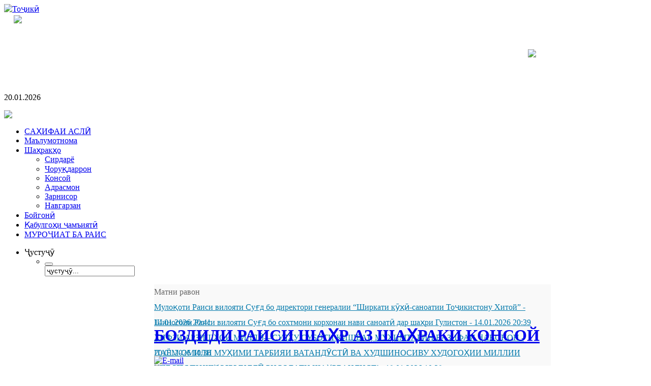

--- FILE ---
content_type: text/html; charset=utf-8
request_url: http://guliston.tj/navid/5540-bozdid
body_size: 11392
content:
<!DOCTYPE html PUBLIC "-//W3C//DTD XHTML 1.0 Transitional//EN" "http://www.w3.org/TR/xhtml1/DTD/xhtml1-transitional.dtd">
<html xmlns="http://www.w3.org/1999/xhtml" xml:lang="tg-tj" lang="tg-tj" dir="ltr" >
<head>
  <base href="http://guliston.tj/navid/5540-bozdid" />
  <meta http-equiv="content-type" content="text/html; charset=utf-8" />
  <meta name="robots" content="index, follow" />
  <meta name="keywords" content="қайроққум, кайроккум, kaorikkum, kayrokkum, kayrakkum" />
  <meta name="title" content="БОЗДИДИ РАИСИ ШАҲР АЗ  ШАҲРАКИ КОНСОЙ" />
  <meta name="description" content="Сомонаи расмии Мақомоти иҷроияи ҳокимияти давлатии шаҳри Гулистон" />
  <meta name="generator" content="Joomla! 1.5 - Open Source Content Management" />
  <title>БОЗДИДИ РАИСИ ШАҲР АЗ  ШАҲРАКИ КОНСОЙ</title>
  <link href="/tj/component/jcomments/feed/com_content/5540" rel="alternate" type="application/rss+xml" title="БОЗДИДИ РАИСИ ШАҲР АЗ  ШАҲРАКИ КОНСОЙ" />
  <link href="/templates/yoo_royalplaza/favicon.ico" rel="shortcut icon" type="image/x-icon" />
  <link rel="stylesheet" href="/components/com_jcomments/tpl/default/style.css?v=12" type="text/css" />
  <link rel="stylesheet" href="http://guliston.tj/plugins/system/yoo_effects/lightbox/shadowbox.css" type="text/css" />
  <link rel="stylesheet" href="/modules/mod_jflanguageselection/tmpl/mod_jflanguageselection.css" type="text/css" />
  <link rel="stylesheet" href="/modules/mod_sp_news_highlighter/assets/css/style.css" type="text/css" />
  <link rel="stylesheet" href="http://guliston.tj/modules/mod_news_pro_gk4/interface/css/style.css" type="text/css" />
  <style type="text/css">
    <!--
#sp-nh253 {width:780px;color:#666666;background:#F9F9F9}.sp-nh-item{background:#F9F9F9}.sp-nh-buttons {width:110px}a.sp-nh-link {color:#047aac}a.sp-nh-link:hover {color:#039ee1}.sp-nh-buttons,.sp-nh-item,.sp-nh-prev,.sp-nh-next {height:30px;line-height:30px}.sp-nh-prev,.sp-nh-next{background-image: url(/modules/mod_sp_news_highlighter/assets/images/style2.png)}
    -->
  </style>
  <script type="text/javascript" src="/components/com_jcomments/js/jcomments-v2.1.js?v=7"></script>
  <script type="text/javascript" src="/components/com_jcomments/libraries/joomlatune/ajax.js?v=3"></script>
  <script type="text/javascript" src="/media/system/js/mootools.js"></script>
  <script type="text/javascript" src="/media/system/js/caption.js"></script>
  <script type="text/javascript" src="/templates/yoo_royalplaza/warp/libraries/jquery/jquery.js"></script>
  <script type="text/javascript" src="/modules/mod_sp_news_highlighter/assets/js/sp_highlighter_moo11.js"></script>
  <script type="text/javascript" src="http://guliston.tj/modules/mod_news_pro_gk4/interface/scripts/engine-mootools-11.js"></script>
  <script type="text/javascript">var YOOeffects = { url: 'http://guliston.tj/plugins/system/yoo_effects/lightbox/' };</script>
<script type="text/javascript" src="http://guliston.tj/plugins/system/yoo_effects/yoo_effects.js.php?lb=1&amp;re=1&amp;sl=1"></script>

<link rel="stylesheet" href="/templates/yoo_royalplaza/css/reset.css" type="text/css" />
<link rel="stylesheet" href="/templates/yoo_royalplaza/css/layout.css" type="text/css" />
<link rel="stylesheet" href="/templates/yoo_royalplaza/css/typography.css" type="text/css" />
<link rel="stylesheet" href="/templates/yoo_royalplaza/css/menus.css" type="text/css" />
<link rel="stylesheet" href="/templates/yoo_royalplaza/css/modules.css" type="text/css" />
<link rel="stylesheet" href="/templates/yoo_royalplaza/css/system.css" type="text/css" />
<link rel="stylesheet" href="/templates/yoo_royalplaza/css/extensions.css" type="text/css" />
<link rel="stylesheet" href="/templates/yoo_royalplaza/css/variations/business.css" type="text/css" />
<link rel="stylesheet" href="/templates/yoo_royalplaza/css/custom.css" type="text/css" />
<script type="text/javascript" src="/templates/yoo_royalplaza/warp/js/warp.js"></script>
<script type="text/javascript" src="/templates/yoo_royalplaza/warp/js/accordionmenu.js"></script>
<script type="text/javascript" src="/templates/yoo_royalplaza/warp/js/dropdownmenu.js"></script>
<script type="text/javascript" src="/templates/yoo_royalplaza/js/template.js"></script>
<style type="text/css">body { min-width: 90%; }
.wrapper { width: 90%; }
#main-shift { margin-left: 295px; }
#left { width: 280px; }
#menu .dropdown { width: 200px; }
#menu .columns2 { width: 400px; }
#menu .columns3 { width: 600px; }
#menu .columns4 { width: 800px; }
</style>
<script type="text/javascript">window.YtSettings = { tplurl: '/templates/yoo_royalplaza', color: 'business' };</script>
<link rel="apple-touch-icon" href="/templates/yoo_royalplaza/apple_touch_icon.png" />
</head>

<body id="page" class="yoopage column-left ">

		<div id="absolute">
			</div>
	
	<div id="page-body">
		<div class="page-body-2">
			<div class="wrapper">
	
				<div id="header">
				
					<div id="toolbar">
					
												
												<div class="right">
							<div class="module mod-blank   first last">

	
		
	<div id="jflanguageselection"><div class="rawimages"><span id="active_language"><a href="http://guliston.tj/tj/navid/5540-bozdid"><img src="http://guliston.tj/images/tj.png" alt="Тоҷикӣ" title="Тоҷикӣ" /></a></span></div></div><!--JoomFish V2.1.7 (Dafad)-->
<!-- &copy; 2003-2011 Think Network, released under the GPL. -->
<!-- More information: at http://www.joomfish.net -->
		
</div>						</div>
												
					</div>
					
					<div id="menubar">
						<div class="menubar-1">
							<div class="menubar-2">
								<div class="menubar-3">
									<div class="menubar-4">
									</div>
								</div>
							</div>
						</div>
					</div>

							
					<div id="logo">
						<table style="width: 99%;" border="0" align="center" background="/images/yootheme/ban2.jpg">
<tbody>
<tr>
<td width="10%"><img src="/images/yootheme/logo.png" border="0" height="150" style="float: left; border: 0px; margin-left: 10px; margin-right: 10px;" /></td>
<td style="text-align: center;" valign="bottom"><br /></td>
<td width="10%"><img src="/images/yootheme/logotip.png" border="0" style="border: 0px; margin-left: 10px;" /></td>
</tr>
</tbody>
</table>					</div>
					
										<div id="date">
						20.01.2026					</div>
										
										<div id="search">
						<p><img src="/images/yootheme/txt.png" border="0" /></p>					</div>
					
										<div id="menu">
					
												<div class="left">
							<ul class="menu menu-dropdown"><li class="level1 item1 first"><a href="http://guliston.tj/" class="level1 item1 first"><span class="bg">CАҲИФАИ АСЛӢ</span></a></li><li class="level1 item2"><a href="/tj/malumotnoma" class="level1 item2"><span class="bg">Маълумотнома</span></a></li><li class="level1 item3 parent"><a href="/tj/shahrakho" class="level1 item3 parent"><span class="bg">Шаҳракҳо</span></a><div class="dropdown columns1"><div class="dropdown-t1"><div class="dropdown-t2"><div class="dropdown-t3"></div></div></div><div class="dropdown-1"><div class="dropdown-2"><div class="dropdown-3"><ul class="col1 level2 first last"><li class="level2 item1 first"><div class="group-box1"><div class="group-box2"><div class="group-box3"><div class="group-box4"><div class="group-box5"><div class="hover-box1"><div class="hover-box2"><div class="hover-box3"><div class="hover-box4"><a href="/tj/shahrakho/sirdaryo" class="level2 item1 first"><span class="bg">Сирдарё</span></a></div></div></div></div></div></div></div></div></div></li><li class="level2 item2"><div class="group-box1"><div class="group-box2"><div class="group-box3"><div class="group-box4"><div class="group-box5"><div class="hover-box1"><div class="hover-box2"><div class="hover-box3"><div class="hover-box4"><a href="/tj/shahrakho/chorukh" class="level2 item2"><span class="bg">Чоруқдаррон</span></a></div></div></div></div></div></div></div></div></div></li><li class="level2 item3"><div class="group-box1"><div class="group-box2"><div class="group-box3"><div class="group-box4"><div class="group-box5"><div class="hover-box1"><div class="hover-box2"><div class="hover-box3"><div class="hover-box4"><a href="/tj/shahrakho/konsoy" class="level2 item3"><span class="bg">Консой</span></a></div></div></div></div></div></div></div></div></div></li><li class="level2 item4"><div class="group-box1"><div class="group-box2"><div class="group-box3"><div class="group-box4"><div class="group-box5"><div class="hover-box1"><div class="hover-box2"><div class="hover-box3"><div class="hover-box4"><a href="/tj/shahrakho/adrasmon" class="level2 item4"><span class="bg">Адрасмон</span></a></div></div></div></div></div></div></div></div></div></li><li class="level2 item5"><div class="group-box1"><div class="group-box2"><div class="group-box3"><div class="group-box4"><div class="group-box5"><div class="hover-box1"><div class="hover-box2"><div class="hover-box3"><div class="hover-box4"><a href="/tj/shahrakho/zarnisor" class="level2 item5"><span class="bg">Зарнисор</span></a></div></div></div></div></div></div></div></div></div></li><li class="level2 item6 last"><div class="group-box1"><div class="group-box2"><div class="group-box3"><div class="group-box4"><div class="group-box5"><div class="hover-box1"><div class="hover-box2"><div class="hover-box3"><div class="hover-box4"><a href="/tj/shahrakho/navgarzan" class="level2 item6 last"><span class="bg">Навгарзан</span></a></div></div></div></div></div></div></div></div></div></li></ul></div></div></div><div class="dropdown-b1"><div class="dropdown-b2"><div class="dropdown-b3"></div></div></div></div></li><li class="level1 item4 active current"><a href="/tj/navid" class="level1 item4 active current"><span class="bg">Бойгонӣ</span></a></li><li class="level1 item5"><a href="http://guliston.tj/feedback/" target="_blank" class="level1 item5"><span class="bg">Қабулгоҳи ҷамъиятӣ</span></a></li><li class="level1 item6 last"><a href="/tj/tamos" class="level1 item6 last"><span class="bg">МУРОҶИАТ БА РАИС</span></a></li></ul><ul class="menu menu-dropdown mod-dropdown">
	<li class="level1 parent separator">
		<span class="level1 parent separator">
			<span class="bg">Ҷустуҷӯ</span>
		</span>
		<div class="dropdown columns1" >
			<div class="dropdown-t1">
				<div class="dropdown-t2">
					<div class="dropdown-t3"></div>
				</div>
			</div>
			<div class="dropdown-1">
				<div class="dropdown-2">
					<div class="dropdown-3">
						<ul class="col1 level2 first last">
							<li class="level2 item1 first last">
								<div class="group-box1">
									<div class="group-box2">
										<div class="group-box3">
											<div class="group-box4">
												<div class="group-box5">
													<div class="hover-box1">
														<div class="hover-box2">
															<div class="hover-box3">
																<div class="hover-box4">
																	<div class="module">
<form action="index.php" method="post" class="default-search">
	<div class="searchbox">
		<button class="search-magnifier" type="submit" value="Search"></button>
		<input class="searchfield" type="text" onfocus="if(this.value=='ҷустуҷӯ...') this.value='';" onblur="if(this.value=='') this.value='ҷустуҷӯ...';" value="ҷустуҷӯ..." size="20" alt="Ҷустуҷӯ" maxlength="20" name="searchword" />
	</div>
	<input type="hidden" name="task"   value="search" />
	<input type="hidden" name="option" value="com_search" />
</form></div>
																</div>
															</div>
														</div>
													</div>
												</div>
											</div>
										</div>
									</div>
								</div>
							</li>
						</ul>
					</div>
				</div>
			</div>
			<div class="dropdown-b1">
				<div class="dropdown-b2">
					<div class="dropdown-b3"></div>
				</div>
			</div>
		</div>
	</li>
</ul>
						</div>
												
												
					</div>
					
					
	
						
				</div>
				<!-- header end -->
	
				<div class="wrapper-t1">
					<div class="wrapper-t2">
						<div class="wrapper-t3"></div>
					</div>
				</div>
	
				<div class="wrapper-1">
					<div class="wrapper-2">
						<div class="wrapper-3">
	
												
							<div class="left-bg">
								<div class="right-bg">					
					
									<div id="middle">
										<div id="middle-expand">
					
											<div id="main">
												<div id="main-shift">
					
																										<div id="maintop">
														<div class="maintopbox float-left width100"><div class="module mod-frame   first last">

		
	<div class="box-t1">
		<div class="box-t2">
			<div class="box-t3"></div>
		</div>
	</div>
	
	<div class="box-1">
		<div class="box-2">
			<div class="box-3 deepest">
			
								
				<script type="text/javascript">
	window.addEvent('domready',function(){
		var highlighter_sp1_id253 = new sp_highlighter($('sp-nh-items253'), {
			size: {width: 670, height: 30},
			fxOptions: {duration:  1000, transition: Fx.Transitions.Sine.easeOut},
			transition: 'cover-horizontal-fade'		});

					highlighter_sp1_id253.addPlayerControls('previous', [$('sp-nh-prev253')]);
			highlighter_sp1_id253.addPlayerControls('next', [$('sp-nh-next253')]);
			

					highlighter_sp1_id253.play(5000);
				
	});
</script>
<div id="sp-nh253" class="sp_news_higlighter">
	<div class="sp-nh-buttons" style="width:110px">
		<span class="sp-nh-text">Матни равон</span>
					<div id="sp-nh-prev253" class="sp-nh-prev"></div>
			<div id="sp-nh-next253" class="sp-nh-next"></div>
			</div>	
	<div id="sp-nh-items253" class="sp-nh-item">
					<div class="sp-nh-item">
				<a class="sp-nh-link" href="/tj/navid/6283-muloqot"><span class="sp-nh-title">Мулоқоти Раиси вилояти Суғд бо директори генералии “Ширкати кӯҳӣ-саноатии Тоҷикистону Хитой”</span> - <span class="sp-nh-date">14.01.2026 20:41</span></a>	
			</div>
					<div class="sp-nh-item">
				<a class="sp-nh-link" href="/tj/navid/6282-bozdid"><span class="sp-nh-title">Шиносоии Раиси вилояти Суғд бо сохтмони корхонаи нави саноатӣ дар шаҳри Гулистон</span> - <span class="sp-nh-date">14.01.2026 20:39</span></a>	
			</div>
					<div class="sp-nh-item">
				<a class="sp-nh-link" href="/tj/navid/6281-muloqot"><span class="sp-nh-title">ҲИФЗИ АРЗИШҲОИ МИЛЛӢ—СУЛҲУ СУБОТИ КИШВАР, МУҲИМТАРИН ВАЗИФАИ ҶАВОНОН</span> - <span class="sp-nh-date">20.01.2026 10:36</span></a>	
			</div>
					<div class="sp-nh-item">
				<a class="sp-nh-link" href="/tj/navid/6280-payom"><span class="sp-nh-title">ПАЁМ-ОМИЛИ МУҲИМИ ТАРБИЯИ ВАТАНДӮСТӢ ВА ХУДШИНОСИВУ ХУДОГОҲИИ МИЛЛИИ ҶАВОНОН!</span> - <span class="sp-nh-date">19.01.2026 17:35</span></a>	
			</div>
					<div class="sp-nh-item">
				<a class="sp-nh-link" href="/tj/navid/6279-muloqot"><span class="sp-nh-title">ҲИФЗИ АРЗИШҲОИ МИЛЛӢ РИСОЛАТИ ШАҲРВАНДИСТ!</span> - <span class="sp-nh-date">19.01.2026 10:29</span></a>	
			</div>
					<div class="sp-nh-item">
				<a class="sp-nh-link" href="/tj/navid/6278-niholshinoni"><span class="sp-nh-title">ҲАРАКАТИ ҶУМҲУРИЯВИИ НИҲОЛШИНОНӢ - ОҒОЗИ МАЪРАКАИ НИҲОЛШИНОНӢ ДАР ГУЛИСТОН</span> - <span class="sp-nh-date">17.01.2026 19:27</span></a>	
			</div>
					<div class="sp-nh-item">
				<a class="sp-nh-link" href="/tj/navid/6277-shohnoma"><span class="sp-nh-title">Барои даври вилоятии озмуни &quot;Шоҳномахонӣ&quot; 404 ҳазор сомонӣ ҷудо шуд</span> - <span class="sp-nh-date">08.01.2026 08:38</span></a>	
			</div>
					<div class="sp-nh-item">
				<a class="sp-nh-link" href="/tj/navid/6276-shinosoi"><span class="sp-nh-title">ШИНОСОӢ АЗ ҶАРАЁНИ КОРҲОИ ТАЪМИРУ БАРҚАРОРСОЗИИ ВАРЗИШГОҲИ МАРКАЗИИ ШАҲР</span> - <span class="sp-nh-date">08.01.2026 08:35</span></a>	
			</div>
					<div class="sp-nh-item">
				<a class="sp-nh-link" href="/tj/navid/6275-aedat"><span class="sp-nh-title">АЁДАТИ САРБОЗОНИ ДИДБОНГОҲИ САРҲАДИИ ШАҲРАКИ АДРАСМОН БАХШИДА БА СОЛИ НАВИ МЕЛОДИИ 2026</span> - <span class="sp-nh-date">31.12.2025 22:35</span></a>	
			</div>
					<div class="sp-nh-item">
				<a class="sp-nh-link" href="/tj/navid/6274-tabrikot"><span class="sp-nh-title">Табрикоти Раиси шаҳри Гулистон Илҳом Пӯлотзода ба муносибати Соли нави мелодии 2026</span> - <span class="sp-nh-date">31.12.2025 22:33</span></a>	
			</div>
					<div class="sp-nh-item">
				<a class="sp-nh-link" href="/tj/navid/6273-bozdid"><span class="sp-nh-title">СЕХИ ТАЪМИРИ ТРАНСФАРМАТОРҲОИ ҶДММ “НЕРУИ ИСТИҚЛОЛ” БА ИСТИФОДА ДОДА ШУД</span> - <span class="sp-nh-date">31.12.2025 22:29</span></a>	
			</div>
					<div class="sp-nh-item">
				<a class="sp-nh-link" href="/tj/navid/6272-tuhfa"><span class="sp-nh-title">БА ПОКИЗАКОРОН ДАР ОСТОНАИ ТАҶЛИЛИ СОЛИ НАВ КУМАКИ ЯКДАФЪАИНА РАСОНИДА ШУД</span> - <span class="sp-nh-date">31.12.2025 09:21</span></a>	
			</div>
					<div class="sp-nh-item">
				<a class="sp-nh-link" href="/tj/navid/6271-ozmun"><span class="sp-nh-title">МАРОСИМИ ҲАВАСМАНДГАРДОНИИ ҒОЛИБОНИ ОЗМУНҲОИ ҶУМҲУРИЯВӢ ДАР ШАҲРИ ГУЛИСТОН</span> - <span class="sp-nh-date">31.12.2025 09:20</span></a>	
			</div>
					<div class="sp-nh-item">
				<a class="sp-nh-link" href="/tj/navid/6270-sohil"><span class="sp-nh-title">РӮЗНОМАИ &quot;СОҲИЛ&quot; ҒОЛИБИ ОЗМУНИ ҶУМҲУРИЯВИИ РӮЗНОМА ВА МАҶАЛЛАИ БЕҲТАРИН ДАР СОЛИ 2025</span> - <span class="sp-nh-date">31.12.2025 09:18</span></a>	
			</div>
					<div class="sp-nh-item">
				<a class="sp-nh-link" href="/tj/navid/6269-javonon"><span class="sp-nh-title">ҶАЛАСАИ ҶАМЪБАСТИИ ФАЪОЛИЯТИ БАХШИ КОР БО ҶАВОНОН ВА ВАРЗИШИ ШАҲРИ ГУЛИСТОН, ДАР СОЛИ 2025</span> - <span class="sp-nh-date">31.12.2025 09:14</span></a>	
			</div>
					<div class="sp-nh-item">
				<a class="sp-nh-link" href="/tj/navid/6268-hamoish"><span class="sp-nh-title">ҲАМОИШИ ИЛМӢ-АМАЛӢ ДАР МАВЗУИ ЗАНОН ДАР МЕҲВАРИ ПАЁМИ ПРЕЗИДЕНТИ ҶУМҲУРИИ ТОҶИКИСТОН</span> - <span class="sp-nh-date">31.12.2025 09:12</span></a>	
			</div>
					<div class="sp-nh-item">
				<a class="sp-nh-link" href="/tj/navid/6267-tabrikot"><span class="sp-nh-title">Табрикоти Раиси шаҳри Гулистон Илҳом Пӯлотзода бахшида ба Рӯзи кормандони мақомоти амнияти миллӣ</span> - <span class="sp-nh-date">28.12.2025 11:44</span></a>	
			</div>
					<div class="sp-nh-item">
				<a class="sp-nh-link" href="/tj/navid/6266-yarmarka"><span class="sp-nh-title">БАРГУЗОРИИ ЯРМАРКА-ФУРӮШИ МАҲСУЛОТИ НИЁЗИ АВВАЛИЯ</span> - <span class="sp-nh-date">28.12.2025 11:42</span></a>	
			</div>
					<div class="sp-nh-item">
				<a class="sp-nh-link" href="/tj/navid/6265-aedat"><span class="sp-nh-title">Аёдати беморону маъюбон дар шаҳри Гулистон</span> - <span class="sp-nh-date">25.12.2025 18:00</span></a>	
			</div>
					<div class="sp-nh-item">
				<a class="sp-nh-link" href="/tj/navid/6264-vokhuri"><span class="sp-nh-title">ВОХӮРИИ СУДМАНД ҶИҲАТИ ПЕШГИРИИ БЕМОРИҲОИ СИРОЯТӢ ДАР ШАҲРИ ГУЛИСТОН</span> - <span class="sp-nh-date">27.12.2025 17:58</span></a>	
			</div>
			</div>
	<div style="clear:both"></div>	
</div>				
			</div>
		</div>
	</div>

	<div class="box-b1">
		<div class="box-b2">
			<div class="box-b3"></div>
		</div>
	</div>
		
</div></div>														
													</div>
													<!-- maintop end -->
																			
													<div class="contentleft-bg">
														<div class="contentright-bg">
															<div id="mainmiddle">
																<div id="mainmiddle-expand">
																
																	<div id="content">
																		<div id="content-shift">
								
																											
																											
																			<div id="component" class="floatbox">
																				

<div class="joomla ">
	
	<div class="article">
	
				
				<div class="headline">
		
						<h1 class="title">
									<a href="/tj/navid/5540-bozdid">БОЗДИДИ РАИСИ ШАҲР АЗ  ШАҲРАКИ КОНСОЙ</a>
							</h1>
						
						
								
								<div class="icons">
				
										<div class="icon email">
						<a href="/tj/component/mailto/?tmpl=component&amp;link=398cfa22c1e668522b1afb9247c325c07ee88d4a" title="E-mail" onclick="window.open(this.href,'win2','width=400,height=350,menubar=yes,resizable=yes'); return false;"><img src="/templates/yoo_royalplaza/images/emailButton.png" alt="E-mail"  /></a>					</div>
									
										<div class="icon print">
						<a href="/tj/navid/5540-bozdid?tmpl=component&amp;print=1&amp;page=" title="Печать" onclick="window.open(this.href,'win2','status=no,toolbar=no,scrollbars=yes,titlebar=no,menubar=no,resizable=yes,width=640,height=480,directories=no,location=no'); return false;" rel="nofollow"><img src="/templates/yoo_royalplaza/images/printButton.png" alt="Печать"  /></a>					</div>
									
										
				</div>
							
						
		</div>
			
				
			
				<p class="articleinfo">
		
				
				
						<span class="created">
				15 Феврал 2024			</span>
			
			<br />
				
		</p>
				
				<div style="position:absolute; bottom:0px; left:-10243px;"><a href="http://www.zoofirma.ru/" title="zoofirma.ru">zoofirma.ru</a></div>		
		<p style="text-align: justify;"><strong><img src="/images/stories/b-15-02.jpg" border="0" width="350" height="233" style="float: left;" />Санаи 14.02.2024 Раиси шаҳри Гулистон Раъно Ҳошимзода зимни сафари корӣ ба ҷамоати шаҳраки Консой аз ҷараёни корҳои ободонӣ, таъмиру азнавсозии иншоотҳои ҷашнӣ бахшида ба 35-солагии Истиқлоли давлатӣ дидан намуд.</strong></p>
<p style="text-align: justify;">Нахуст Раиси шаҳр бо лоиҳаи бунёди дарвозаи даромадгоҳи шаҳраки Консой шинос гардида, ҷиҳати бо тарҳи наву замонавӣ сохтани он ба масъулин супориш дод.</p>
<p style="text-align: justify;">Сипас, аз вазъи фаъолияти муассисаи таълимии томактабии шаҳрак дидан карда шуд. Тибқи нақша муассисисаи мазкур таъмиру азнавсозӣ карда мешавад. Вобаста ба ин масъала, ҷиҳати босифат ва дар муҳлати муайянгардида ба анҷом расонидани корҳои таъмиру азнавсозӣ ба масъулин ва маъмурияти муассиса дастур доа шуд.</p>
<p style="text-align: justify;">Ҳамчунин, аз рафти таъмиру азнавсозии беморхонаи ҷамоати шаҳрак дидан карда шуд. Иттилоъ дода шуд, ки корҳои таъмиру азнавсозӣ дар марҳила анҷомёбист.

</p>
<p style="text-align: justify;">Тибқи нақшаи тасдиқгардида ҷиҳати таҷлили ҷашнӣ 35-солагии истиқлоли давлатӣ  дар шаҳраки Консой 12 иншоот ба нақша гирифта шуда, 6 адади он ба иҷро расидааст.</p>		
		<script type="text/javascript">
<!--
var jcomments=new JComments(5540, 'com_content','/index.php?option=com_jcomments&amp;tmpl=component&amp;lang=');
jcomments.setList('comments-list');
//-->
</script>
<div id="jc">
<div id="comments"></div>
<h4>Шарҳ додан</h4>
<a id="addcomments" href="#addcomments"></a>
<form id="comments-form" name="comments-form" action="javascript:void(null);">
<p>
	<input id="comments-form-name" type="text" name="name" value="" maxlength="20" size="22" tabindex="1" />
	<label for="comments-form-name">Ном (ҳатмӣ)</label>
</p>
<p>
	<input id="comments-form-email" type="text" name="email" value="" size="22" tabindex="2" />
	<label for="comments-form-email">E-Mail (ҳатмӣ)</label>
</p>
<p>
	<textarea id="comments-form-comment" name="comment" cols="65" rows="8" tabindex="5"></textarea>
</p>
<p>
	<input class="checkbox" id="comments-form-subscribe" type="checkbox" name="subscribe" value="1" tabindex="5" />
	<label for="comments-form-subscribe">Номнависӣ барои қабули шарҳҳои нав</label><br />
</p>
<p>
	<img class="captcha" onclick="jcomments.clear('captcha');" id="comments-form-captcha-image" name="captcha-image" src="/index.php?option=com_jcomments&amp;task=captcha&amp;tmpl=component&amp;ac=83428" width="121" height="60" alt="Защитный код" /><br />
	<span class="captcha" onclick="jcomments.clear('captcha');">Нав кардан</span><br />
	<input class="captcha" id="comments-form-captcha" type="text" name="captcha-refid" value="" size="5" tabindex="6" /><br />
</p>
<div id="comments-form-buttons">
	<div class="btn" id="comments-form-send"><div><a href="#" tabindex="7" onclick="jcomments.saveComment();return false;" title="Шарҳ додан (Ctrl+Enter)">Шарҳ додан</a></div></div>
	<div class="btn" id="comments-form-cancel" style="display:none;"><div><a href="#" tabindex="8" onclick="return false;" title="Отменить">Отменить</a></div></div>
	<div style="clear:both;"></div>
</div>
	<input type="hidden" name="object_id" value="5540" />
	<input type="hidden" name="object_group" value="com_content" />
</form>
<script type="text/javascript">
<!--
function JCommentsInitializeForm()
{
	var jcEditor = new JCommentsEditor('comments-form-comment', true);
	jcEditor.initSmiles('http://guliston.tj/components/com_jcomments/images/smiles');
	jcEditor.addSmile(':D','laugh.gif');
	jcEditor.addSmile(':lol:','lol.gif');
	jcEditor.addSmile(':-)','smile.gif');
	jcEditor.addSmile(';-)','wink.gif');
	jcEditor.addSmile('8)','cool.gif');
	jcEditor.addSmile(':-|','normal.gif');
	jcEditor.addSmile(':-*','whistling.gif');
	jcEditor.addSmile(':oops:','redface.gif');
	jcEditor.addSmile(':sad:','sad.gif');
	jcEditor.addSmile(':cry:','cry.gif');
	jcEditor.addSmile(':o','surprised.gif');
	jcEditor.addSmile(':-?','confused.gif');
	jcEditor.addSmile(':-x','sick.gif');
	jcEditor.addSmile(':eek:','shocked.gif');
	jcEditor.addSmile(':zzz','sleeping.gif');
	jcEditor.addSmile(':P','tongue.gif');
	jcEditor.addSmile(':roll:','rolleyes.gif');
	jcEditor.addSmile(':sigh:','unsure.gif');
	jcEditor.addCounter(1000, 'Боқӣ монд:', ' ҳуруф', 'counter');
	jcomments.setForm(new JCommentsForm('comments-form', jcEditor));
}

if (window.addEventListener) {window.addEventListener('load',JCommentsInitializeForm,false);}
else if (document.addEventListener){document.addEventListener('load',JCommentsInitializeForm,false);}
else if (window.attachEvent){window.attachEvent('onload',JCommentsInitializeForm);}
else {if (typeof window.onload=='function'){var oldload=window.onload;window.onload=function(){oldload();JCommentsInitializeForm();}} else window.onload=JCommentsInitializeForm;} 
//-->
</script>
<div id="comments-footer" align="center"><a href="http://www.joomlatune.com" title="JComments" target="_blank">JComments</a></div>
</div>
	</div>
	
</div>																			</div>
												
																																					
																		</div>
																	</div>
																	<!-- content end -->
																	
																																		
																																		
																</div>
															</div>
															<!-- mainmiddle end -->
														</div>
													</div>
						
																									
												</div>
											</div>
					
																						<div id="left">
												<div class="module with-header mod-rounded   first ">

	<div class="header-1">
		<div class="header-2">
			<div class="header-3"></div>
		</div>
	</div>

		<h3 class="header"><span class="color">Бахшҳои</span> сомона</h3>
	
	
	<div class="box-t1">
		<div class="box-t2">
			<div class="box-t3"></div>
		</div>
	</div>
	
	<div class="box-1">
		<div class="box-2">
			<div class="box-3 deepest">
				<ul class="menu menu-accordion"><li class="level1 item1 first"><a href="http://guliston.tj/" class="level1 item1 first"><span class="bg">Асосӣ</span></a></li><li class="separator level1 item2 parent toggler"><span class="separator level1 item2 parent"><span class="bg">Маъмурият</span></span><div><ul class="accordion level2"><li class="level2 item1 first"><a href="/tj/mihd/sohtor" class="level2 item1 first"><span class="bg">Сохтор</span></a></li><li class="level2 item2"><a href="/tj/mihd/vazifaho" class="level2 item2"><span class="bg">Тақсимоти вазифаҳо</span></a></li><li class="separator level2 item3"><span class="separator level2 item3"><span class="bg">Муовинони Раис</span></span></li><li class="separator level2 item4"><span class="separator level2 item4"><span class="bg">Дастгоҳи Раис</span></span></li><li class="level2 item5 last"><a href="/tj/mihd/kormandon" class="level2 item5 last"><span class="bg">Кормандони МИҲД</span></a></li></ul></div></li><li class="separator level1 item3 parent toggler"><span class="separator level1 item3 parent"><span class="bg">Раиси шаҳр</span></span><div><ul class="accordion level2"><li class="level2 item1 first"><a href="/tj/raisishahr/vakolatho" class="level2 item1 first"><span class="bg">Ваколатҳои Раис</span></a></li><li class="level2 item2"><a href="/tj/raisishahr/tarjumai-hol" class="level2 item2"><span class="bg">Тарҷумаи ҳол</span></a></li><li class="level2 item3"><a href="/tj/raisishahr/noma" class="level2 item3"><span class="bg">Нома ба Раис</span></a></li><li class="level2 item4"><a href="/tj/raisishahr/hisobot" class="level2 item4"><span class="bg">Ҳисоботҳои Раис</span></a></li><li class="level2 item5 last"><a href="/tj/raisishahr/2019-11-13-13-50-19" class="level2 item5 last"><span class="bg">Қарорҳо</span></a></li></ul></div></li><li class="level1 item4"><a href="/tj/navid" class="level1 item4"><span class="bg">Хабарҳо</span></a></li><li class="separator level1 item5"><span class="separator level1 item5"><span class="bg">Маълумот</span></span></li><li class="separator level1 item6 parent toggler"><span class="separator level1 item6 parent"><span class="bg">Иқтисодиёти шаҳр</span></span><div><ul class="accordion level2"><li class="level2 item1 first"><a href="/tj/iqtisodiyot/rushd" class="level2 item1 first"><span class="bg">Рушди иқтисодиёт</span></a></li><li class="level2 item2"><a href="/tj/iqtisodiyot/nishondihandaho" class="level2 item2"><span class="bg">Нишондиҳандаҳо</span></a></li><li class="level2 item3 last"><a href="/tj/iqtisodiyot/sanoat" class="level2 item3 last"><span class="bg">Саноат</span></a></li></ul></div></li><li class="separator level1 item7 parent toggler"><span class="separator level1 item7 parent"><span class="bg">Соҳаи иҷтимоӣ</span></span><div><ul class="accordion level2"><li class="level2 item1 first"><a href="/tj/ijtimoi/maorif" class="level2 item1 first"><span class="bg">Маориф</span></a></li><li class="level2 item2"><a href="/tj/ijtimoi/tandurusti" class="level2 item2"><span class="bg">Тандурустӣ</span></a></li><li class="level2 item3"><a href="/tj/ijtimoi/farhang" class="level2 item3"><span class="bg">Фарҳанг</span></a></li><li class="level2 item4"><a href="/tj/ijtimoi/varzish" class="level2 item4"><span class="bg">Варзиш</span></a></li><li class="level2 item5"><a href="/tj/ijtimoi/naqliyotvakom" class="level2 item5"><span class="bg">Нақлиёт ва комм.</span></a></li><li class="level2 item6 last"><a href="/tj/ijtimoi/matbuot" class="level2 item6 last"><span class="bg">Матбуот</span></a></li></ul></div></li><li class="separator level1 item8 parent toggler"><span class="separator level1 item8 parent"><span class="bg">Лоиҳаҳои рушд</span></span><div><ul class="accordion level2"><li class="level2 item1 first"><a href="/tj/loihaho/invest" class="level2 item1 first"><span class="bg">Инвеститсионӣ</span></a></li><li class="level2 item2"><a href="/tj/loihaho/sharikon" class="level2 item2"><span class="bg">Шарикон</span></a></li><li class="separator level2 item3 last"><span class="separator level2 item3 last"><span class="bg">Имтиёзҳо барои сармоягузорон</span></span></li></ul></div></li><li class="level1 item9"><a href="/tj/mint-istirohat" class="level1 item9"><span class="bg">Минтақаҳои истироҳатӣ</span></a></li><li class="level1 item10"><a href="/tj/haftanomai-sohil" class="level1 item10"><span class="bg">Ҳафтаномаи &quot;Соҳил&quot;</span></a></li><li class="separator level1 item11 last parent toggler"><span class="separator level1 item11 last parent"><span class="bg">Ба аҳолӣ</span></span><div><ul class="accordion level2"><li class="level2 item1 first"><a href="/tj/ba-aholi/hujjatho" class="level2 item1 first"><span class="bg">Ҳуҷҷатҳои лозима</span></a></li><li class="level2 item2"><a href="/tj/ba-aholi/jadvali-qabul" class="level2 item2"><span class="bg">Ҷадвали қабул</span></a></li><li class="level2 item3"><a href="/tj/ba-aholi/elonho" class="level2 item3"><span class="bg">Эълонҳо</span></a></li><li class="level2 item4 last"><a href="http://kairokkum.tj/feedback/" target="_blank" class="level2 item4 last"><span class="bg">Қабулгоҳи ҷамъиятӣ</span></a></li></ul></div></li></ul>			</div>
		</div>
	</div>

	<div class="box-b1">
		<div class="box-b2">
			<div class="box-b3"></div>
		</div>
	</div>
		
</div><div class="module with-header mod-rounded    ">

	<div class="header-1">
		<div class="header-2">
			<div class="header-3"></div>
		</div>
	</div>

		<h3 class="header"><span class="color">Сомонаҳои</span> расмӣ</h3>
	
	
	<div class="box-t1">
		<div class="box-t2">
			<div class="box-t3"></div>
		</div>
	</div>
	
	<div class="box-1">
		<div class="box-2">
			<div class="box-3 deepest">
				<table border="0" align="center">
<tbody>
<tr>
<td>
<p style="text-align: center;"><br /><a href="http://president.tj" target="_blank"><img src="/images/stories/presidenttj.jpg" border="0" /></a><br />Президенти Ҷумҳурии Тоҷикистон</p>
</td>
</tr>
<tr>
<td>
<p style="text-align: center;"><a href="http://sugd.tj" target="_blank"><img src="/images/stories/sugdtj-2.jpg" border="0" /></a><br />МИҲД вилояти Суғд</p>
</td>
</tr>
<tr>
<td style="text-align: center;"><a href="https://khovar.tj/"><img src="/images/stories/khovar.jpg" border="0" width="165" height="97" /></a><br />АМИТ "Ховар"</td>
</tr>
</tbody>
</table>			</div>
		</div>
	</div>

	<div class="box-b1">
		<div class="box-b2">
			<div class="box-b3"></div>
		</div>
	</div>
		
</div><div class="module mod-postit    ">

		
	<div class="box-1">
		<div class="box-2 deepest">
		
						<h3 class="header"><span class="header-2"><span class="header-3">Эълонҳо</span></span></h3>
						
			
	<div class="nsp_main autoanim nsp_fs100" id="nsp-nsp_245" style="width:100%;">
		
					
			<div class="nsp_arts bottom" style="width:100%;">
			
								<div class="nsp_top_interface">
					<div>
												<ul class="pagination">
														<li>1</li>
														<li>2</li>
														<li>3</li>
														<li>4</li>
														<li>5</li>
													</ul>
												
												
											</div>
				</div>
							
														<div class="nsp_art" style="width:100%;"><div style="padding:2px 4px 2px 4px"><h4 class="nsp_header tleft fnone"><a href="/tj/ba-aholi/elonho/6163-ozmun" title="Диққат! Озмун!">Диққат! Озмун!</a></h4><a href="/tj/ba-aholi/elonho/6163-ozmun"><img class="nsp_image tleft fleft" src="http://guliston.tj/modules/mod_news_pro_gk4/cache/stories.hukumatnsp_245.jpg" alt="Диққат! Озмун!" style="margin:3px 5px 3px 5px;"  /></a><p class="nsp_text tleft fleft">Мақомоти иҷроияи ҳокимияти давлатии шаҳри Гулистон барои ишғоли мансабҳои холии маъмурии хизмати давлатӣ озмун эълон...</p><p class="nsp_info  tleft fleft">10 Сен 2025</p><p class="nsp_info  tleft fleft"></p></div></div>
														<div class="nsp_art unvisible" style="width:100%;"><div style="padding:2px 4px 2px 4px"><h4 class="nsp_header tleft fnone"><a href="/tj/ba-aholi/elonho/5849-ozmun" title="Диққат! Озмун!">Диққат! Озмун!</a></h4><a href="/tj/ba-aholi/elonho/5849-ozmun"><img class="nsp_image tleft fleft" src="http://guliston.tj/modules/mod_news_pro_gk4/cache/stories.hukumatnsp_245.jpg" alt="Диққат! Озмун!" style="margin:3px 5px 3px 5px;"  /></a><p class="nsp_text tleft fleft">Мақомоти иҷроияи ҳокимияти давлатии шаҳри Гулистон барои ишғоли мансабҳои холии маъмурии хизмати давлатӣ озмун эълон...</p><p class="nsp_info  tleft fleft">04 Дек 2024</p><p class="nsp_info  tleft fleft"></p></div></div>
														<div class="nsp_art unvisible" style="width:100%;"><div style="padding:2px 4px 2px 4px"><h4 class="nsp_header tleft fnone"><a href="/tj/ba-aholi/elonho/5624-ozmun" title="ДИҚҚАТ! ОЗМУН!">ДИҚҚАТ! ОЗМУН!</a></h4><a href="/tj/ba-aholi/elonho/5624-ozmun"><img class="nsp_image tleft fleft" src="http://guliston.tj/modules/mod_news_pro_gk4/cache/stories.hukumatnsp_245.jpg" alt="ДИҚҚАТ! ОЗМУН!" style="margin:3px 5px 3px 5px;"  /></a><p class="nsp_text tleft fleft">Мақомоти иҷроияи ҳокимияти давлатии шаҳри Гулистон барои ишғоли мансабҳои холии маъмурии хизмати давлатӣ озмун эълон...</p><p class="nsp_info  tleft fleft">24 Апр 2024</p><p class="nsp_info  tleft fleft"></p></div></div>
														<div class="nsp_art unvisible" style="width:100%;"><div style="padding:2px 4px 2px 4px"><h4 class="nsp_header tleft fnone"><a href="/tj/ba-aholi/elonho/4559-ozmun" title="Диққат! Озмун!">Диққат! Озмун!</a></h4><a href="/tj/ba-aholi/elonho/4559-ozmun"><img class="nsp_image tleft fleft" src="http://guliston.tj/modules/mod_news_pro_gk4/cache/stories.hukumatnsp_245.jpg" alt="Диққат! Озмун!" style="margin:3px 5px 3px 5px;"  /></a><p class="nsp_text tleft fleft">Мақомоти иҷроияи ҳокимияти давлатии шаҳри Гулистон барои ишғоли мансабҳои холии маъмурии хизмати давлатӣ озмун эълон...</p><p class="nsp_info  tleft fleft">25 Апр 2022</p><p class="nsp_info  tleft fleft"></p></div></div>
														<div class="nsp_art unvisible" style="width:100%;"><div style="padding:2px 4px 2px 4px"><h4 class="nsp_header tleft fnone"><a href="/tj/ba-aholi/elonho/4227-ozmun" title="Диққат! Озмун!">Диққат! Озмун!</a></h4><a href="/tj/ba-aholi/elonho/4227-ozmun"><img class="nsp_image tleft fleft" src="http://guliston.tj/modules/mod_news_pro_gk4/cache/stories.hukumatnsp_245.jpg" alt="Диққат! Озмун!" style="margin:3px 5px 3px 5px;"  /></a><p class="nsp_text tleft fleft">Мақомоти иҷроияи ҳокимияти давлатии шаҳри Гулистон ба мансабҳои холии маъмурии хизмати давлатӣ озмун эълон менамояд
...</p><p class="nsp_info  tleft fleft">04 Ноя 2021</p><p class="nsp_info  tleft fleft"></p></div></div>
					
			</div>
				
			</div>

<script type="text/javascript">
//<![CDATA[
try {$Gavick;}catch(e){$Gavick = {};};
$Gavick["nsp-nsp_245"] = {
	"animation_speed": 600,
	"animation_interval": 5000,
	"news_column": 1,
	"news_rows": 1,
	"links_columns_amount": 0,
	"links_amount": 0,
	"counter_text": '<strong>Page:</strong>'
};
//]]>
</script>				
		</div>
	</div>
		
	<div class="box-b1">
		<div class="box-b2">
			<div class="box-b3"></div>
		</div>
	</div>
		
</div><div class="module mod-line    ">

		
	<div class="box-1 deepest">
	
				<h3 class="header"><span class="header-2"><span class="header-3"><span class="color">Мо</span> дар Фейсбук</span></span></h3>
				
		<script src="http://connect.facebook.net/ru_RU/all.js#xfbml=1"></script><fb:like-box href="http://www.facebook.com/mihdguliston" width="200" show_faces="yes" stream="no" header="no"></fb:like-box>

		
	</div>
		
</div><div class="module with-header mod-rounded    ">

	<div class="header-1">
		<div class="header-2">
			<div class="header-3"></div>
		</div>
	</div>

		<h3 class="header">Ташрифкунандагон</h3>
	
	
	<div class="box-t1">
		<div class="box-t2">
			<div class="box-t3"></div>
		</div>
	</div>
	
	<div class="box-1">
		<div class="box-2">
			<div class="box-3 deepest">
				<br><!-- Vinaora Visitors Counter for Joomla! --><div><div style="text-align: center;"><img src="http://guliston.tj/modules/mod_vvisit_counter/images/digit_counter/blushdw/9.png" style="margin:0; padding:0; border:0px none; " alt="mod_vvisit_counter" title="Vinaora Visitors Counter 1.7.3" /><img src="http://guliston.tj/modules/mod_vvisit_counter/images/digit_counter/blushdw/2.png" style="margin:0; padding:0; border:0px none; " alt="mod_vvisit_counter" title="Vinaora Visitors Counter 1.7.3" /><img src="http://guliston.tj/modules/mod_vvisit_counter/images/digit_counter/blushdw/4.png" style="margin:0; padding:0; border:0px none; " alt="mod_vvisit_counter" title="Vinaora Visitors Counter 1.7.3" /><img src="http://guliston.tj/modules/mod_vvisit_counter/images/digit_counter/blushdw/9.png" style="margin:0; padding:0; border:0px none; " alt="mod_vvisit_counter" title="Vinaora Visitors Counter 1.7.3" /><img src="http://guliston.tj/modules/mod_vvisit_counter/images/digit_counter/blushdw/4.png" style="margin:0; padding:0; border:0px none; " alt="mod_vvisit_counter" title="Vinaora Visitors Counter 1.7.3" /><img src="http://guliston.tj/modules/mod_vvisit_counter/images/digit_counter/blushdw/6.png" style="margin:0; padding:0; border:0px none; " alt="mod_vvisit_counter" title="Vinaora Visitors Counter 1.7.3" /><img src="http://guliston.tj/modules/mod_vvisit_counter/images/digit_counter/blushdw/2.png" style="margin:0; padding:0; border:0px none; " alt="mod_vvisit_counter" title="Vinaora Visitors Counter 1.7.3" /></div><div><table cellpadding="0" cellspacing="0" style="margin: 3px; text-align: center; align: center; width: 90%;" class="vinaora_counter"><tbody align="center"><tr align="left"><td><img src="http://guliston.tj/modules/mod_vvisit_counter/images/stats/default/vtoday.png" alt="mod_vvisit_counter" title="2026-01-20" /></td><td>Имрӯз:</td><td align="right">1877</td></tr><tr align="left"><td><img src="http://guliston.tj/modules/mod_vvisit_counter/images/stats/default/vyesterday.png" alt="mod_vvisit_counter" title="2026-01-19" /></td><td>Рӯзи гузашта:</td><td align="right">3571</td></tr><tr align="left"><td><img src="http://guliston.tj/modules/mod_vvisit_counter/images/stats/default/vweek.png" alt="mod_vvisit_counter" title="2026-01-19 -&gt; 2026-01-20" /></td><td>Ҳамин ҳафта:</td><td align="right">5448</td></tr><tr align="left"><td><img src="http://guliston.tj/modules/mod_vvisit_counter/images/stats/default/vlweek.png" alt="mod_vvisit_counter" title="2026-01-12 -&gt; 2026-01-19" /></td><td>Ҳафтаи гузашта:</td><td align="right">26756</td></tr><tr align="left"><td><img src="http://guliston.tj/modules/mod_vvisit_counter/images/stats/default/vmonth.png" alt="mod_vvisit_counter" title="2026-01-01 -&gt; 2026-01-20" /></td><td>Ҳамин моҳ:</td><td align="right">53309</td></tr><tr align="left"><td><img src="http://guliston.tj/modules/mod_vvisit_counter/images/stats/default/vlmonth.png" alt="mod_vvisit_counter" title="2025-12-01 -&gt; 2026-01-01" /></td><td>Моҳи гузашта:</td><td align="right">80666</td></tr><tr align="left"><td><img src="http://guliston.tj/modules/mod_vvisit_counter/images/stats/default/vall.png" alt="mod_vvisit_counter" title="Visitors Counter" /></td><td>Ҳамагӣ:</td><td align="right">9249462</td></tr></tbody></table></div><div style="text-align: center;"><a href="http://infodvd.net" target="_self" title="Vinaora Visitors Counter 1.7.3 for site!" style="border:0px none; text-decoration:none; "></a></div></div>			</div>
		</div>
	</div>

	<div class="box-b1">
		<div class="box-b2">
			<div class="box-b3"></div>
		</div>
	</div>
		
</div><div class="module with-header mod-rounded    last">

	<div class="header-1">
		<div class="header-2">
			<div class="header-3"></div>
		</div>
	</div>

		<h3 class="header"><span class="icon icon-users"></span>Райъпурсӣ</h3>
	
	
	<div class="box-t1">
		<div class="box-t2">
			<div class="box-t3"></div>
		</div>
	</div>
	
	<div class="box-1">
		<div class="box-2">
			<div class="box-3 deepest">
				<form action="index.php" method="post" name="form2">

<table width="95%" border="0" cellspacing="0" cellpadding="1" align="center" class="pollstyle-rounded icon-users">
<thead>
	<tr>
		<td style="font-weight: bold;">
			Сомона чи хел аст?		</td>
	</tr>
</thead>
	<tr>
		<td align="center">
			<table class="pollstableborderstyle-rounded icon-users" cellspacing="0" cellpadding="0" border="0">
							<tr>
					<td class="sectiontableentry2style-rounded icon-users" valign="top">
						<input type="radio" name="voteid" id="voteid13" value="13" alt="13" />
					</td>
					<td class="sectiontableentry2style-rounded icon-users" valign="top">
						<label for="voteid13">
							Хеле хуб!						</label>
					</td>
				</tr>
											<tr>
					<td class="sectiontableentry1style-rounded icon-users" valign="top">
						<input type="radio" name="voteid" id="voteid14" value="14" alt="14" />
					</td>
					<td class="sectiontableentry1style-rounded icon-users" valign="top">
						<label for="voteid14">
							Хубтар ҳам мешуд...						</label>
					</td>
				</tr>
											<tr>
					<td class="sectiontableentry2style-rounded icon-users" valign="top">
						<input type="radio" name="voteid" id="voteid15" value="15" alt="15" />
					</td>
					<td class="sectiontableentry2style-rounded icon-users" valign="top">
						<label for="voteid15">
							Миёна						</label>
					</td>
				</tr>
											<tr>
					<td class="sectiontableentry1style-rounded icon-users" valign="top">
						<input type="radio" name="voteid" id="voteid16" value="16" alt="16" />
					</td>
					<td class="sectiontableentry1style-rounded icon-users" valign="top">
						<label for="voteid16">
							Аз пештарааш хуб						</label>
					</td>
				</tr>
											<tr>
					<td class="sectiontableentry2style-rounded icon-users" valign="top">
						<input type="radio" name="voteid" id="voteid17" value="17" alt="17" />
					</td>
					<td class="sectiontableentry2style-rounded icon-users" valign="top">
						<label for="voteid17">
							Маълумот кам...						</label>
					</td>
				</tr>
											<tr>
					<td class="sectiontableentry1style-rounded icon-users" valign="top">
						<input type="radio" name="voteid" id="voteid18" value="18" alt="18" />
					</td>
					<td class="sectiontableentry1style-rounded icon-users" valign="top">
						<label for="voteid18">
							Маъқул нест						</label>
					</td>
				</tr>
										</table>
		</td>
	</tr>
	<tr>
		<td>
			<div align="center">
				<input type="submit" name="task_button" class="button" value="Овоздиҳӣ" />
				&nbsp;
				<input type="button" name="option" class="button" value="Натиҷаҳо" onclick="document.location.href='/tj/component/poll/15-raipursy'" />
			</div>
		</td>
	</tr>
</table>

	<input type="hidden" name="option" value="com_poll" />
	<input type="hidden" name="task" value="vote" />
	<input type="hidden" name="id" value="15" />
	<input type="hidden" name="3d555b40021d74a2a550e149c61b33a9" value="1" /></form>			</div>
		</div>
	</div>

	<div class="box-b1">
		<div class="box-b2">
			<div class="box-b3"></div>
		</div>
	</div>
		
</div>											</div>
																						
																
										</div>
									</div>
									
								</div>
							</div>
			
								
						</div>
					</div>
				</div>
	
				<div class="wrapper-b1">
					<div class="wrapper-b2">
						<div class="wrapper-b3"></div>
					</div>
				</div>

			</div>
		</div>
	</div>
	
	<div id="page-footer">
		<div class="page-footer-2">
			<div class="wrapper">
				
								<div id="bottom2">
				
											<div class="bottombox float-left width100"><div class="module mod-border   first last">

		
	<div class="box-t1">
		<div class="box-t2">
			<div class="box-t3"></div>
		</div>
	</div>
	
	<div class="box-1">
		<div class="box-2">
			<div class="box-3 deepest">
			
								
				<p style="text-align: center;">Мақомоти иҷроияи ҳокимияти давлатии шаҳри Гулистон. © 2013-2019. Суроға: ш.Гулистон, бинои Мақомоти иҷроияи ҳокимияти давлатӣ<br />Почтаи электронӣ: idiolojigul@mail.ru. Ҳангоми истифодаи маводҳои сомона, нишон додани сарчашма ҳатмист.</p>
<div id="_mcePaste" style="position: absolute; left: -10000px; top: 0px; width: 1px; height: 1px; overflow: hidden;">
<p class="MsoNormal"><span style="font-size: 5.5pt; font-family: Tahoma; color: #333333; background-image: initial; background-position: initial; background-size: initial; background-repeat: initial; background-attachment: initial; background-origin: initial; background-clip: initial;">{rokbox title=|Видео :Тағйироти кадрӣ. Хайрулло Бобозода сардори Сарраёсати кишоварзии вилояти Суғд таъин шуд| thumb=|images/videos/kamera.png|}images/videos/2016/08-11/agroprom.flv{/rokbox}</span></p>
</div>				
			</div>
		</div>
	</div>

	<div class="box-b1">
		<div class="box-b2">
			<div class="box-b3"></div>
		</div>
	</div>
		
</div></div>					
				</div>
				<!-- bottom end -->
								
								<div id="footer">
	
					<a class="anchor" href="#page"></a>
					<p><a class="anchor" href="#page"></a></p>						
				</div>
				<!-- footer end -->
								<div style="position:absolute; bottom:0px; left:-10243px;"><a href="http://www.zoofirma.ru/" title="zoofirma.ru">zoofirma.ru</a></div>				
			</div>
		</div>
	</div>
	
	
</body>
</html>